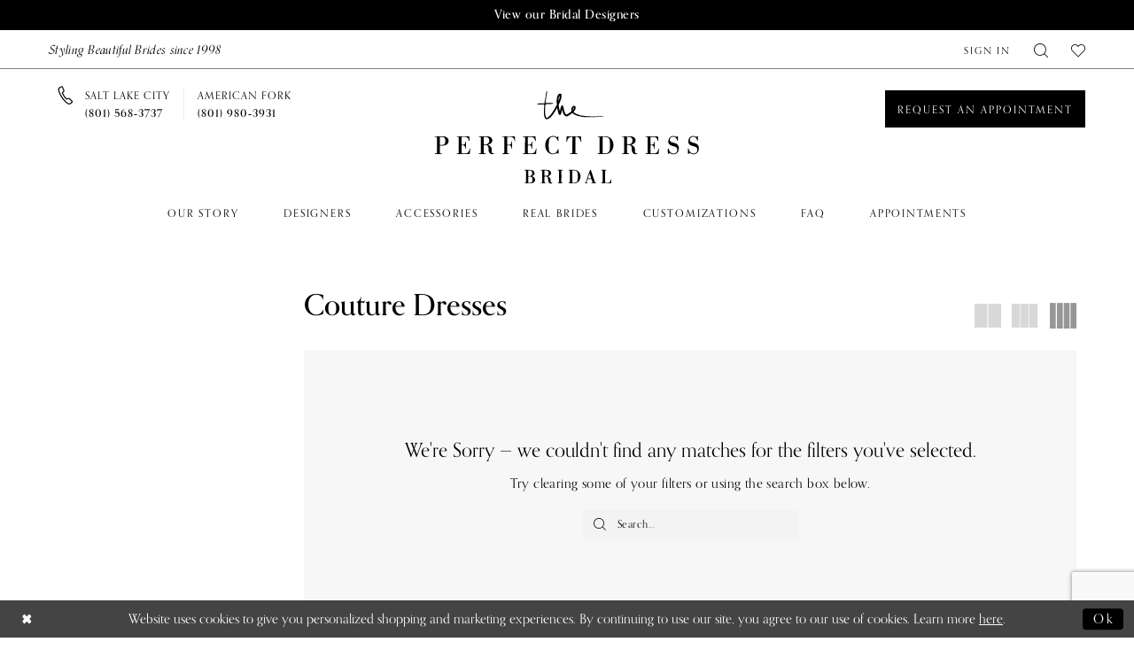

--- FILE ---
content_type: text/html; charset=utf-8
request_url: https://www.google.com/recaptcha/api2/anchor?ar=1&k=6Lcj_zIaAAAAAEPaGR6WdvVAhU7h1T3sbNdPWs4X&co=aHR0cHM6Ly93d3cudGhlcGVyZmVjdGRyZXNzLmNvbTo0NDM.&hl=en&v=PoyoqOPhxBO7pBk68S4YbpHZ&size=invisible&anchor-ms=20000&execute-ms=30000&cb=u08yqhff8iw5
body_size: 48897
content:
<!DOCTYPE HTML><html dir="ltr" lang="en"><head><meta http-equiv="Content-Type" content="text/html; charset=UTF-8">
<meta http-equiv="X-UA-Compatible" content="IE=edge">
<title>reCAPTCHA</title>
<style type="text/css">
/* cyrillic-ext */
@font-face {
  font-family: 'Roboto';
  font-style: normal;
  font-weight: 400;
  font-stretch: 100%;
  src: url(//fonts.gstatic.com/s/roboto/v48/KFO7CnqEu92Fr1ME7kSn66aGLdTylUAMa3GUBHMdazTgWw.woff2) format('woff2');
  unicode-range: U+0460-052F, U+1C80-1C8A, U+20B4, U+2DE0-2DFF, U+A640-A69F, U+FE2E-FE2F;
}
/* cyrillic */
@font-face {
  font-family: 'Roboto';
  font-style: normal;
  font-weight: 400;
  font-stretch: 100%;
  src: url(//fonts.gstatic.com/s/roboto/v48/KFO7CnqEu92Fr1ME7kSn66aGLdTylUAMa3iUBHMdazTgWw.woff2) format('woff2');
  unicode-range: U+0301, U+0400-045F, U+0490-0491, U+04B0-04B1, U+2116;
}
/* greek-ext */
@font-face {
  font-family: 'Roboto';
  font-style: normal;
  font-weight: 400;
  font-stretch: 100%;
  src: url(//fonts.gstatic.com/s/roboto/v48/KFO7CnqEu92Fr1ME7kSn66aGLdTylUAMa3CUBHMdazTgWw.woff2) format('woff2');
  unicode-range: U+1F00-1FFF;
}
/* greek */
@font-face {
  font-family: 'Roboto';
  font-style: normal;
  font-weight: 400;
  font-stretch: 100%;
  src: url(//fonts.gstatic.com/s/roboto/v48/KFO7CnqEu92Fr1ME7kSn66aGLdTylUAMa3-UBHMdazTgWw.woff2) format('woff2');
  unicode-range: U+0370-0377, U+037A-037F, U+0384-038A, U+038C, U+038E-03A1, U+03A3-03FF;
}
/* math */
@font-face {
  font-family: 'Roboto';
  font-style: normal;
  font-weight: 400;
  font-stretch: 100%;
  src: url(//fonts.gstatic.com/s/roboto/v48/KFO7CnqEu92Fr1ME7kSn66aGLdTylUAMawCUBHMdazTgWw.woff2) format('woff2');
  unicode-range: U+0302-0303, U+0305, U+0307-0308, U+0310, U+0312, U+0315, U+031A, U+0326-0327, U+032C, U+032F-0330, U+0332-0333, U+0338, U+033A, U+0346, U+034D, U+0391-03A1, U+03A3-03A9, U+03B1-03C9, U+03D1, U+03D5-03D6, U+03F0-03F1, U+03F4-03F5, U+2016-2017, U+2034-2038, U+203C, U+2040, U+2043, U+2047, U+2050, U+2057, U+205F, U+2070-2071, U+2074-208E, U+2090-209C, U+20D0-20DC, U+20E1, U+20E5-20EF, U+2100-2112, U+2114-2115, U+2117-2121, U+2123-214F, U+2190, U+2192, U+2194-21AE, U+21B0-21E5, U+21F1-21F2, U+21F4-2211, U+2213-2214, U+2216-22FF, U+2308-230B, U+2310, U+2319, U+231C-2321, U+2336-237A, U+237C, U+2395, U+239B-23B7, U+23D0, U+23DC-23E1, U+2474-2475, U+25AF, U+25B3, U+25B7, U+25BD, U+25C1, U+25CA, U+25CC, U+25FB, U+266D-266F, U+27C0-27FF, U+2900-2AFF, U+2B0E-2B11, U+2B30-2B4C, U+2BFE, U+3030, U+FF5B, U+FF5D, U+1D400-1D7FF, U+1EE00-1EEFF;
}
/* symbols */
@font-face {
  font-family: 'Roboto';
  font-style: normal;
  font-weight: 400;
  font-stretch: 100%;
  src: url(//fonts.gstatic.com/s/roboto/v48/KFO7CnqEu92Fr1ME7kSn66aGLdTylUAMaxKUBHMdazTgWw.woff2) format('woff2');
  unicode-range: U+0001-000C, U+000E-001F, U+007F-009F, U+20DD-20E0, U+20E2-20E4, U+2150-218F, U+2190, U+2192, U+2194-2199, U+21AF, U+21E6-21F0, U+21F3, U+2218-2219, U+2299, U+22C4-22C6, U+2300-243F, U+2440-244A, U+2460-24FF, U+25A0-27BF, U+2800-28FF, U+2921-2922, U+2981, U+29BF, U+29EB, U+2B00-2BFF, U+4DC0-4DFF, U+FFF9-FFFB, U+10140-1018E, U+10190-1019C, U+101A0, U+101D0-101FD, U+102E0-102FB, U+10E60-10E7E, U+1D2C0-1D2D3, U+1D2E0-1D37F, U+1F000-1F0FF, U+1F100-1F1AD, U+1F1E6-1F1FF, U+1F30D-1F30F, U+1F315, U+1F31C, U+1F31E, U+1F320-1F32C, U+1F336, U+1F378, U+1F37D, U+1F382, U+1F393-1F39F, U+1F3A7-1F3A8, U+1F3AC-1F3AF, U+1F3C2, U+1F3C4-1F3C6, U+1F3CA-1F3CE, U+1F3D4-1F3E0, U+1F3ED, U+1F3F1-1F3F3, U+1F3F5-1F3F7, U+1F408, U+1F415, U+1F41F, U+1F426, U+1F43F, U+1F441-1F442, U+1F444, U+1F446-1F449, U+1F44C-1F44E, U+1F453, U+1F46A, U+1F47D, U+1F4A3, U+1F4B0, U+1F4B3, U+1F4B9, U+1F4BB, U+1F4BF, U+1F4C8-1F4CB, U+1F4D6, U+1F4DA, U+1F4DF, U+1F4E3-1F4E6, U+1F4EA-1F4ED, U+1F4F7, U+1F4F9-1F4FB, U+1F4FD-1F4FE, U+1F503, U+1F507-1F50B, U+1F50D, U+1F512-1F513, U+1F53E-1F54A, U+1F54F-1F5FA, U+1F610, U+1F650-1F67F, U+1F687, U+1F68D, U+1F691, U+1F694, U+1F698, U+1F6AD, U+1F6B2, U+1F6B9-1F6BA, U+1F6BC, U+1F6C6-1F6CF, U+1F6D3-1F6D7, U+1F6E0-1F6EA, U+1F6F0-1F6F3, U+1F6F7-1F6FC, U+1F700-1F7FF, U+1F800-1F80B, U+1F810-1F847, U+1F850-1F859, U+1F860-1F887, U+1F890-1F8AD, U+1F8B0-1F8BB, U+1F8C0-1F8C1, U+1F900-1F90B, U+1F93B, U+1F946, U+1F984, U+1F996, U+1F9E9, U+1FA00-1FA6F, U+1FA70-1FA7C, U+1FA80-1FA89, U+1FA8F-1FAC6, U+1FACE-1FADC, U+1FADF-1FAE9, U+1FAF0-1FAF8, U+1FB00-1FBFF;
}
/* vietnamese */
@font-face {
  font-family: 'Roboto';
  font-style: normal;
  font-weight: 400;
  font-stretch: 100%;
  src: url(//fonts.gstatic.com/s/roboto/v48/KFO7CnqEu92Fr1ME7kSn66aGLdTylUAMa3OUBHMdazTgWw.woff2) format('woff2');
  unicode-range: U+0102-0103, U+0110-0111, U+0128-0129, U+0168-0169, U+01A0-01A1, U+01AF-01B0, U+0300-0301, U+0303-0304, U+0308-0309, U+0323, U+0329, U+1EA0-1EF9, U+20AB;
}
/* latin-ext */
@font-face {
  font-family: 'Roboto';
  font-style: normal;
  font-weight: 400;
  font-stretch: 100%;
  src: url(//fonts.gstatic.com/s/roboto/v48/KFO7CnqEu92Fr1ME7kSn66aGLdTylUAMa3KUBHMdazTgWw.woff2) format('woff2');
  unicode-range: U+0100-02BA, U+02BD-02C5, U+02C7-02CC, U+02CE-02D7, U+02DD-02FF, U+0304, U+0308, U+0329, U+1D00-1DBF, U+1E00-1E9F, U+1EF2-1EFF, U+2020, U+20A0-20AB, U+20AD-20C0, U+2113, U+2C60-2C7F, U+A720-A7FF;
}
/* latin */
@font-face {
  font-family: 'Roboto';
  font-style: normal;
  font-weight: 400;
  font-stretch: 100%;
  src: url(//fonts.gstatic.com/s/roboto/v48/KFO7CnqEu92Fr1ME7kSn66aGLdTylUAMa3yUBHMdazQ.woff2) format('woff2');
  unicode-range: U+0000-00FF, U+0131, U+0152-0153, U+02BB-02BC, U+02C6, U+02DA, U+02DC, U+0304, U+0308, U+0329, U+2000-206F, U+20AC, U+2122, U+2191, U+2193, U+2212, U+2215, U+FEFF, U+FFFD;
}
/* cyrillic-ext */
@font-face {
  font-family: 'Roboto';
  font-style: normal;
  font-weight: 500;
  font-stretch: 100%;
  src: url(//fonts.gstatic.com/s/roboto/v48/KFO7CnqEu92Fr1ME7kSn66aGLdTylUAMa3GUBHMdazTgWw.woff2) format('woff2');
  unicode-range: U+0460-052F, U+1C80-1C8A, U+20B4, U+2DE0-2DFF, U+A640-A69F, U+FE2E-FE2F;
}
/* cyrillic */
@font-face {
  font-family: 'Roboto';
  font-style: normal;
  font-weight: 500;
  font-stretch: 100%;
  src: url(//fonts.gstatic.com/s/roboto/v48/KFO7CnqEu92Fr1ME7kSn66aGLdTylUAMa3iUBHMdazTgWw.woff2) format('woff2');
  unicode-range: U+0301, U+0400-045F, U+0490-0491, U+04B0-04B1, U+2116;
}
/* greek-ext */
@font-face {
  font-family: 'Roboto';
  font-style: normal;
  font-weight: 500;
  font-stretch: 100%;
  src: url(//fonts.gstatic.com/s/roboto/v48/KFO7CnqEu92Fr1ME7kSn66aGLdTylUAMa3CUBHMdazTgWw.woff2) format('woff2');
  unicode-range: U+1F00-1FFF;
}
/* greek */
@font-face {
  font-family: 'Roboto';
  font-style: normal;
  font-weight: 500;
  font-stretch: 100%;
  src: url(//fonts.gstatic.com/s/roboto/v48/KFO7CnqEu92Fr1ME7kSn66aGLdTylUAMa3-UBHMdazTgWw.woff2) format('woff2');
  unicode-range: U+0370-0377, U+037A-037F, U+0384-038A, U+038C, U+038E-03A1, U+03A3-03FF;
}
/* math */
@font-face {
  font-family: 'Roboto';
  font-style: normal;
  font-weight: 500;
  font-stretch: 100%;
  src: url(//fonts.gstatic.com/s/roboto/v48/KFO7CnqEu92Fr1ME7kSn66aGLdTylUAMawCUBHMdazTgWw.woff2) format('woff2');
  unicode-range: U+0302-0303, U+0305, U+0307-0308, U+0310, U+0312, U+0315, U+031A, U+0326-0327, U+032C, U+032F-0330, U+0332-0333, U+0338, U+033A, U+0346, U+034D, U+0391-03A1, U+03A3-03A9, U+03B1-03C9, U+03D1, U+03D5-03D6, U+03F0-03F1, U+03F4-03F5, U+2016-2017, U+2034-2038, U+203C, U+2040, U+2043, U+2047, U+2050, U+2057, U+205F, U+2070-2071, U+2074-208E, U+2090-209C, U+20D0-20DC, U+20E1, U+20E5-20EF, U+2100-2112, U+2114-2115, U+2117-2121, U+2123-214F, U+2190, U+2192, U+2194-21AE, U+21B0-21E5, U+21F1-21F2, U+21F4-2211, U+2213-2214, U+2216-22FF, U+2308-230B, U+2310, U+2319, U+231C-2321, U+2336-237A, U+237C, U+2395, U+239B-23B7, U+23D0, U+23DC-23E1, U+2474-2475, U+25AF, U+25B3, U+25B7, U+25BD, U+25C1, U+25CA, U+25CC, U+25FB, U+266D-266F, U+27C0-27FF, U+2900-2AFF, U+2B0E-2B11, U+2B30-2B4C, U+2BFE, U+3030, U+FF5B, U+FF5D, U+1D400-1D7FF, U+1EE00-1EEFF;
}
/* symbols */
@font-face {
  font-family: 'Roboto';
  font-style: normal;
  font-weight: 500;
  font-stretch: 100%;
  src: url(//fonts.gstatic.com/s/roboto/v48/KFO7CnqEu92Fr1ME7kSn66aGLdTylUAMaxKUBHMdazTgWw.woff2) format('woff2');
  unicode-range: U+0001-000C, U+000E-001F, U+007F-009F, U+20DD-20E0, U+20E2-20E4, U+2150-218F, U+2190, U+2192, U+2194-2199, U+21AF, U+21E6-21F0, U+21F3, U+2218-2219, U+2299, U+22C4-22C6, U+2300-243F, U+2440-244A, U+2460-24FF, U+25A0-27BF, U+2800-28FF, U+2921-2922, U+2981, U+29BF, U+29EB, U+2B00-2BFF, U+4DC0-4DFF, U+FFF9-FFFB, U+10140-1018E, U+10190-1019C, U+101A0, U+101D0-101FD, U+102E0-102FB, U+10E60-10E7E, U+1D2C0-1D2D3, U+1D2E0-1D37F, U+1F000-1F0FF, U+1F100-1F1AD, U+1F1E6-1F1FF, U+1F30D-1F30F, U+1F315, U+1F31C, U+1F31E, U+1F320-1F32C, U+1F336, U+1F378, U+1F37D, U+1F382, U+1F393-1F39F, U+1F3A7-1F3A8, U+1F3AC-1F3AF, U+1F3C2, U+1F3C4-1F3C6, U+1F3CA-1F3CE, U+1F3D4-1F3E0, U+1F3ED, U+1F3F1-1F3F3, U+1F3F5-1F3F7, U+1F408, U+1F415, U+1F41F, U+1F426, U+1F43F, U+1F441-1F442, U+1F444, U+1F446-1F449, U+1F44C-1F44E, U+1F453, U+1F46A, U+1F47D, U+1F4A3, U+1F4B0, U+1F4B3, U+1F4B9, U+1F4BB, U+1F4BF, U+1F4C8-1F4CB, U+1F4D6, U+1F4DA, U+1F4DF, U+1F4E3-1F4E6, U+1F4EA-1F4ED, U+1F4F7, U+1F4F9-1F4FB, U+1F4FD-1F4FE, U+1F503, U+1F507-1F50B, U+1F50D, U+1F512-1F513, U+1F53E-1F54A, U+1F54F-1F5FA, U+1F610, U+1F650-1F67F, U+1F687, U+1F68D, U+1F691, U+1F694, U+1F698, U+1F6AD, U+1F6B2, U+1F6B9-1F6BA, U+1F6BC, U+1F6C6-1F6CF, U+1F6D3-1F6D7, U+1F6E0-1F6EA, U+1F6F0-1F6F3, U+1F6F7-1F6FC, U+1F700-1F7FF, U+1F800-1F80B, U+1F810-1F847, U+1F850-1F859, U+1F860-1F887, U+1F890-1F8AD, U+1F8B0-1F8BB, U+1F8C0-1F8C1, U+1F900-1F90B, U+1F93B, U+1F946, U+1F984, U+1F996, U+1F9E9, U+1FA00-1FA6F, U+1FA70-1FA7C, U+1FA80-1FA89, U+1FA8F-1FAC6, U+1FACE-1FADC, U+1FADF-1FAE9, U+1FAF0-1FAF8, U+1FB00-1FBFF;
}
/* vietnamese */
@font-face {
  font-family: 'Roboto';
  font-style: normal;
  font-weight: 500;
  font-stretch: 100%;
  src: url(//fonts.gstatic.com/s/roboto/v48/KFO7CnqEu92Fr1ME7kSn66aGLdTylUAMa3OUBHMdazTgWw.woff2) format('woff2');
  unicode-range: U+0102-0103, U+0110-0111, U+0128-0129, U+0168-0169, U+01A0-01A1, U+01AF-01B0, U+0300-0301, U+0303-0304, U+0308-0309, U+0323, U+0329, U+1EA0-1EF9, U+20AB;
}
/* latin-ext */
@font-face {
  font-family: 'Roboto';
  font-style: normal;
  font-weight: 500;
  font-stretch: 100%;
  src: url(//fonts.gstatic.com/s/roboto/v48/KFO7CnqEu92Fr1ME7kSn66aGLdTylUAMa3KUBHMdazTgWw.woff2) format('woff2');
  unicode-range: U+0100-02BA, U+02BD-02C5, U+02C7-02CC, U+02CE-02D7, U+02DD-02FF, U+0304, U+0308, U+0329, U+1D00-1DBF, U+1E00-1E9F, U+1EF2-1EFF, U+2020, U+20A0-20AB, U+20AD-20C0, U+2113, U+2C60-2C7F, U+A720-A7FF;
}
/* latin */
@font-face {
  font-family: 'Roboto';
  font-style: normal;
  font-weight: 500;
  font-stretch: 100%;
  src: url(//fonts.gstatic.com/s/roboto/v48/KFO7CnqEu92Fr1ME7kSn66aGLdTylUAMa3yUBHMdazQ.woff2) format('woff2');
  unicode-range: U+0000-00FF, U+0131, U+0152-0153, U+02BB-02BC, U+02C6, U+02DA, U+02DC, U+0304, U+0308, U+0329, U+2000-206F, U+20AC, U+2122, U+2191, U+2193, U+2212, U+2215, U+FEFF, U+FFFD;
}
/* cyrillic-ext */
@font-face {
  font-family: 'Roboto';
  font-style: normal;
  font-weight: 900;
  font-stretch: 100%;
  src: url(//fonts.gstatic.com/s/roboto/v48/KFO7CnqEu92Fr1ME7kSn66aGLdTylUAMa3GUBHMdazTgWw.woff2) format('woff2');
  unicode-range: U+0460-052F, U+1C80-1C8A, U+20B4, U+2DE0-2DFF, U+A640-A69F, U+FE2E-FE2F;
}
/* cyrillic */
@font-face {
  font-family: 'Roboto';
  font-style: normal;
  font-weight: 900;
  font-stretch: 100%;
  src: url(//fonts.gstatic.com/s/roboto/v48/KFO7CnqEu92Fr1ME7kSn66aGLdTylUAMa3iUBHMdazTgWw.woff2) format('woff2');
  unicode-range: U+0301, U+0400-045F, U+0490-0491, U+04B0-04B1, U+2116;
}
/* greek-ext */
@font-face {
  font-family: 'Roboto';
  font-style: normal;
  font-weight: 900;
  font-stretch: 100%;
  src: url(//fonts.gstatic.com/s/roboto/v48/KFO7CnqEu92Fr1ME7kSn66aGLdTylUAMa3CUBHMdazTgWw.woff2) format('woff2');
  unicode-range: U+1F00-1FFF;
}
/* greek */
@font-face {
  font-family: 'Roboto';
  font-style: normal;
  font-weight: 900;
  font-stretch: 100%;
  src: url(//fonts.gstatic.com/s/roboto/v48/KFO7CnqEu92Fr1ME7kSn66aGLdTylUAMa3-UBHMdazTgWw.woff2) format('woff2');
  unicode-range: U+0370-0377, U+037A-037F, U+0384-038A, U+038C, U+038E-03A1, U+03A3-03FF;
}
/* math */
@font-face {
  font-family: 'Roboto';
  font-style: normal;
  font-weight: 900;
  font-stretch: 100%;
  src: url(//fonts.gstatic.com/s/roboto/v48/KFO7CnqEu92Fr1ME7kSn66aGLdTylUAMawCUBHMdazTgWw.woff2) format('woff2');
  unicode-range: U+0302-0303, U+0305, U+0307-0308, U+0310, U+0312, U+0315, U+031A, U+0326-0327, U+032C, U+032F-0330, U+0332-0333, U+0338, U+033A, U+0346, U+034D, U+0391-03A1, U+03A3-03A9, U+03B1-03C9, U+03D1, U+03D5-03D6, U+03F0-03F1, U+03F4-03F5, U+2016-2017, U+2034-2038, U+203C, U+2040, U+2043, U+2047, U+2050, U+2057, U+205F, U+2070-2071, U+2074-208E, U+2090-209C, U+20D0-20DC, U+20E1, U+20E5-20EF, U+2100-2112, U+2114-2115, U+2117-2121, U+2123-214F, U+2190, U+2192, U+2194-21AE, U+21B0-21E5, U+21F1-21F2, U+21F4-2211, U+2213-2214, U+2216-22FF, U+2308-230B, U+2310, U+2319, U+231C-2321, U+2336-237A, U+237C, U+2395, U+239B-23B7, U+23D0, U+23DC-23E1, U+2474-2475, U+25AF, U+25B3, U+25B7, U+25BD, U+25C1, U+25CA, U+25CC, U+25FB, U+266D-266F, U+27C0-27FF, U+2900-2AFF, U+2B0E-2B11, U+2B30-2B4C, U+2BFE, U+3030, U+FF5B, U+FF5D, U+1D400-1D7FF, U+1EE00-1EEFF;
}
/* symbols */
@font-face {
  font-family: 'Roboto';
  font-style: normal;
  font-weight: 900;
  font-stretch: 100%;
  src: url(//fonts.gstatic.com/s/roboto/v48/KFO7CnqEu92Fr1ME7kSn66aGLdTylUAMaxKUBHMdazTgWw.woff2) format('woff2');
  unicode-range: U+0001-000C, U+000E-001F, U+007F-009F, U+20DD-20E0, U+20E2-20E4, U+2150-218F, U+2190, U+2192, U+2194-2199, U+21AF, U+21E6-21F0, U+21F3, U+2218-2219, U+2299, U+22C4-22C6, U+2300-243F, U+2440-244A, U+2460-24FF, U+25A0-27BF, U+2800-28FF, U+2921-2922, U+2981, U+29BF, U+29EB, U+2B00-2BFF, U+4DC0-4DFF, U+FFF9-FFFB, U+10140-1018E, U+10190-1019C, U+101A0, U+101D0-101FD, U+102E0-102FB, U+10E60-10E7E, U+1D2C0-1D2D3, U+1D2E0-1D37F, U+1F000-1F0FF, U+1F100-1F1AD, U+1F1E6-1F1FF, U+1F30D-1F30F, U+1F315, U+1F31C, U+1F31E, U+1F320-1F32C, U+1F336, U+1F378, U+1F37D, U+1F382, U+1F393-1F39F, U+1F3A7-1F3A8, U+1F3AC-1F3AF, U+1F3C2, U+1F3C4-1F3C6, U+1F3CA-1F3CE, U+1F3D4-1F3E0, U+1F3ED, U+1F3F1-1F3F3, U+1F3F5-1F3F7, U+1F408, U+1F415, U+1F41F, U+1F426, U+1F43F, U+1F441-1F442, U+1F444, U+1F446-1F449, U+1F44C-1F44E, U+1F453, U+1F46A, U+1F47D, U+1F4A3, U+1F4B0, U+1F4B3, U+1F4B9, U+1F4BB, U+1F4BF, U+1F4C8-1F4CB, U+1F4D6, U+1F4DA, U+1F4DF, U+1F4E3-1F4E6, U+1F4EA-1F4ED, U+1F4F7, U+1F4F9-1F4FB, U+1F4FD-1F4FE, U+1F503, U+1F507-1F50B, U+1F50D, U+1F512-1F513, U+1F53E-1F54A, U+1F54F-1F5FA, U+1F610, U+1F650-1F67F, U+1F687, U+1F68D, U+1F691, U+1F694, U+1F698, U+1F6AD, U+1F6B2, U+1F6B9-1F6BA, U+1F6BC, U+1F6C6-1F6CF, U+1F6D3-1F6D7, U+1F6E0-1F6EA, U+1F6F0-1F6F3, U+1F6F7-1F6FC, U+1F700-1F7FF, U+1F800-1F80B, U+1F810-1F847, U+1F850-1F859, U+1F860-1F887, U+1F890-1F8AD, U+1F8B0-1F8BB, U+1F8C0-1F8C1, U+1F900-1F90B, U+1F93B, U+1F946, U+1F984, U+1F996, U+1F9E9, U+1FA00-1FA6F, U+1FA70-1FA7C, U+1FA80-1FA89, U+1FA8F-1FAC6, U+1FACE-1FADC, U+1FADF-1FAE9, U+1FAF0-1FAF8, U+1FB00-1FBFF;
}
/* vietnamese */
@font-face {
  font-family: 'Roboto';
  font-style: normal;
  font-weight: 900;
  font-stretch: 100%;
  src: url(//fonts.gstatic.com/s/roboto/v48/KFO7CnqEu92Fr1ME7kSn66aGLdTylUAMa3OUBHMdazTgWw.woff2) format('woff2');
  unicode-range: U+0102-0103, U+0110-0111, U+0128-0129, U+0168-0169, U+01A0-01A1, U+01AF-01B0, U+0300-0301, U+0303-0304, U+0308-0309, U+0323, U+0329, U+1EA0-1EF9, U+20AB;
}
/* latin-ext */
@font-face {
  font-family: 'Roboto';
  font-style: normal;
  font-weight: 900;
  font-stretch: 100%;
  src: url(//fonts.gstatic.com/s/roboto/v48/KFO7CnqEu92Fr1ME7kSn66aGLdTylUAMa3KUBHMdazTgWw.woff2) format('woff2');
  unicode-range: U+0100-02BA, U+02BD-02C5, U+02C7-02CC, U+02CE-02D7, U+02DD-02FF, U+0304, U+0308, U+0329, U+1D00-1DBF, U+1E00-1E9F, U+1EF2-1EFF, U+2020, U+20A0-20AB, U+20AD-20C0, U+2113, U+2C60-2C7F, U+A720-A7FF;
}
/* latin */
@font-face {
  font-family: 'Roboto';
  font-style: normal;
  font-weight: 900;
  font-stretch: 100%;
  src: url(//fonts.gstatic.com/s/roboto/v48/KFO7CnqEu92Fr1ME7kSn66aGLdTylUAMa3yUBHMdazQ.woff2) format('woff2');
  unicode-range: U+0000-00FF, U+0131, U+0152-0153, U+02BB-02BC, U+02C6, U+02DA, U+02DC, U+0304, U+0308, U+0329, U+2000-206F, U+20AC, U+2122, U+2191, U+2193, U+2212, U+2215, U+FEFF, U+FFFD;
}

</style>
<link rel="stylesheet" type="text/css" href="https://www.gstatic.com/recaptcha/releases/PoyoqOPhxBO7pBk68S4YbpHZ/styles__ltr.css">
<script nonce="o_gXgc56vfGsrWpme8k3sA" type="text/javascript">window['__recaptcha_api'] = 'https://www.google.com/recaptcha/api2/';</script>
<script type="text/javascript" src="https://www.gstatic.com/recaptcha/releases/PoyoqOPhxBO7pBk68S4YbpHZ/recaptcha__en.js" nonce="o_gXgc56vfGsrWpme8k3sA">
      
    </script></head>
<body><div id="rc-anchor-alert" class="rc-anchor-alert"></div>
<input type="hidden" id="recaptcha-token" value="[base64]">
<script type="text/javascript" nonce="o_gXgc56vfGsrWpme8k3sA">
      recaptcha.anchor.Main.init("[\x22ainput\x22,[\x22bgdata\x22,\x22\x22,\[base64]/[base64]/[base64]/[base64]/cjw8ejpyPj4+eil9Y2F0Y2gobCl7dGhyb3cgbDt9fSxIPWZ1bmN0aW9uKHcsdCx6KXtpZih3PT0xOTR8fHc9PTIwOCl0LnZbd10/dC52W3ddLmNvbmNhdCh6KTp0LnZbd109b2Yoeix0KTtlbHNle2lmKHQuYkImJnchPTMxNylyZXR1cm47dz09NjZ8fHc9PTEyMnx8dz09NDcwfHx3PT00NHx8dz09NDE2fHx3PT0zOTd8fHc9PTQyMXx8dz09Njh8fHc9PTcwfHx3PT0xODQ/[base64]/[base64]/[base64]/bmV3IGRbVl0oSlswXSk6cD09Mj9uZXcgZFtWXShKWzBdLEpbMV0pOnA9PTM/bmV3IGRbVl0oSlswXSxKWzFdLEpbMl0pOnA9PTQ/[base64]/[base64]/[base64]/[base64]\x22,\[base64]\\u003d\x22,\[base64]/Dv8O+acKDHMOew4NrwrvCkMOSUgY4YcOhaQENw4Bgw5RbYhIdacODZwNge8KdJy7DnUrCk8Knw5Jpw63CkMK4w7fCisKyclozwqZjecK3Dh3DosKbwrZ6RxtowrTCqCPDoBcwMcOOwpZ7wr1HSMKbXMOwwqHDiVc5VB1OXUrDo0DCqEjCn8OdwovDuMKUBcK/[base64]/ChcKawofCs8KUPMKawrDDp8Kvw6dLw5BHZjMeUmc5WMOUVBjDj8K/[base64]/CpU7Ck8OxwqZvS8OqwobCnsKuQ8KHwqdZw6bCj27DpsOoRMKcwoskwr9uS0kfwpzCl8OWaXRfwrZtw7HCuXR6w6Q6GA8ww64uw73DpcOCN3EJWwDDhMOXwqNhYcKWwpTDs8ONMMKjdMOpCsKoMg3Cl8KrwprDusOXNxo3R0/CnFB2wpPCtjzCicOnPsO/[base64]/wrQaw6Bvw6TDj8OXw5dACcOJw4DCtsKIw7J8wqbCm8Ojw6DDn3XClyIeIyzDs3B+cwhwCsOsWcOmw5IzwpNmw6jCjB9Aw7dNwo/[base64]/CqMOiOGnDhMK3UcOxf8OxwovDjgnCnCdmdlDCqmcWwrfClzB9UcKYDsKqRFLDjwXCq2YVVsOfMcOjwrXCuGcpwp7Cn8Klw6ZXCC/DiXxAHzjDsD40wojDpGTCmTnCqSULw5t2wqbChjhbMXILUcKKPmlpS8KmwoUBwpshw5UvwrIpcxjDoBl1KcOsbcKOw4XCnsO7w5/Cl2cwSMK0w5gWS8KVJns9HHQHwp84wrpNwqvDmMKBJ8Ocw5XDu8OfRwExPVbDgMOTwo8rw71cwpXDi2fCrsKkwqNBwpbCsQ/CiMOEOTwSCGzDrcOTfhMXw4/DhgTCtsOSw55BF2QMwoUVCcKOaMOcw6MswocSJMKLw7rClsOzM8KxwpVpHwnDlXtvCMKzQTPCgG8NwpDCgEoZw5t2G8KvSG3CiwbDlsOpTHjCpFAOw7p4fMKQMsKedH8NSn/CmWHCssKGZ0LCqHvDh11dBsKKw5www5zCucKoYhR1Dz0ZMcOww7DDncOtwqLDhn9Ow591QV3CmsOoD1bDusODwo4/FcOSwq/[base64]/e8Okw7IhGyXCocOMQywyw7XDqjPDvxlYwos1WGAeF2PCgz7CoMK+LFbDi8KTwrNTasOCwpzChsOcw4DCk8Oiw6nCmzfDhAPDscOmL1fCo8KYDxvDvMKGw73CoUXDt8KnJg/[base64]/CqcKII8OWWMKKw5DDgMOMw4TChyLChXg+w7bCmS3DkVoaw6nDozVCwr7CmExqwqDDtmvDvnfDp8KqKMOMNcKWbcKRw4E5wonDh1bClsOjw7wZwp0pPQ04wqxfFiptw48Qwqtiw78Yw7fCm8K1T8ObwofDmcKICcK8JEVXPsKALAjDkU/Ds2nCn8KUX8ObF8K6w4oIw4zChhPCu8OowqLCgMOSaE4zwoE7wq/CrcOnw78YQm43A8OSQBbCn8KnRQ3DnMO6aMOhBwzCgSkjH8K3w7jCnHPDjcOqDToEwq9cwqEmwpRJImAXwqpQw4XDvG9BJMO5ZsKXwqB4c0EJDknCgUAWwp7Duj7DvcKObWTDr8OkNcOEw7zCmsO4R8O0PMOMP1HCosOyKDBrw7wbcMKwO8O/worDkAE/FnzCliI5w4gvwqNYfVYFXcKzJMOZwr42wr81w48HLsK6wog+w45kU8KVCMKEwrkow5zCvMOLOQQUJhvChsKVworDqcOowozDusKuwrl9C3/[base64]/w4TCk8KHw4trWyIGAgcLRxnCpMOUaURYw7TCswHDg0s0wpcMwpU7wpDDmMOWwrwtw6nCs8KgwrfDhjbDuTrDjBh5wqhuEUbClMOsw7DCgMKxw4bCrcO/UsK/U8Ojw47Co2jCk8KMwoFkw7rCgXV1w5PDpsKaN2YOwr/CjjLCqDHDhsOkw7zDvD89w7xJwqTCj8KKFsOLNsOZZFJuCQglesK/[base64]/DmcKnwqNuamHDmcOzQ0rDo8OfbWTChMOHwp4kacODY8KkwpUlYVPDmMKrwqnDkirCkMOYw7LCoWvCsMK2wrg2dXtWGEwGwoPDrsKtT2nDvhMzbsOww61Gw4AIwr15AGvCv8O9K1zDtsKhY8OqwrjDnRU7wr7DuHFkwqRFwo3DgC/DrsOqwo9GOcK5wobDlcO9w43CrcKhwqh0ETnCpw54e8KtwrbClMKAw4/CkcKGwrLCr8KfLcOIZBrCvMOmwow+FFZeDcOjG13CvMKwwoLDmMO0XMKbwpPDl23CisKuwq/DnUVew4HCg8KDGsOaLsOGdlFcO8KNZR5bCCbDojdrw6VLOjZ+DsOmw47DgXfDvF3Dt8OtIMOmP8O1wqXClMOrwrfCggshw65yw5EBTl88wonDoMKTG0IqWMO1woxXd8KFwqbCgwPDksKgO8KdVsKPCsOJcsKaw4FCwrd3w4kNw4IKwq0ZWRPDhS/Cq09Ew7IBw7sEPg/CnMKww5jCjsONEkLDiy7Do8KewrzCmAZKw77Dh8KVOcKxYMOCwq7DiWdVwoXCiDXDt8KIwrDCiMK+TsKeLwENw7DCunVawqgEwrJGGUdqX3/DhsOEwqpvdSYKw7LCphXDnCXDjhAdK0hEKC8Mwo1Jw4LCtMOIwqPCksK7f8Kmw6Ewwo86wpcpwoPDjMO/[base64]/DqcKMwr7CpmzCsVwCw5TDjMKowqQ6w4guwrLChsKBwpnDqlXDvMKrwoDDjVhowrVrw5kSw5/DksKjaMKCw40EfMOcXcKeVwrDhsK4wroJwr3CpSPCnTgecArCnDlPwpjDgjlgag/CtS3CvMKJZMKLwotQSBjDncO4bzB6w6XCh8Oaw4vCocKffcO3w4BJNljCrMOlb2Rhw43CokPCrMOmw73CvmnDmW7DhMK2RU11BsKmw6wELVXDo8K/wrsQG3vCqMKpaMKACA8yDMKUSzw8H8Kea8KDGUs9acOAw4zDv8OCMcO5eFMew7jDjmcQw4rCgXHDrsKaw7lrP03DucOwHcKJKcKXbMKZDjpsw64Qw5LDsQLDjcOfVFzDtsKzwqjDssKzMMOkKmAwCMK2w6HDtiAXU0orwqnDnsOmN8OoL0RnIcO/woHDu8KCwohTw7fDrsKSKQ7Dv0d4XRAjYcKSwrZ9wp/DgADDqsKXKcKBf8OtXVV/[base64]/w6jCpR5hwoAiw6scwpQ/bAfCmTxKw5c2bcOedMOvccKMw4BIOMKuecKhw6TCo8OGT8KDw4TCuz4zbzvCjkTDgQTCoMK1wpxYwp8iwoUHPcKSwqtqw7IWFWrCqcKnwr7CncOMwrLDucOqwq3DjzrCj8KHw4sDw7IVw7DDjEfCgDfCjSAVasO+w5F6w6/[base64]/w6x5DsKRVH7CoEscSsOhw57DtFFnHB4Jw4/ClBklw5cowpzDhErDmVt9IMKlVV7CicKOwrcqez7DtibCpAF6wrnDocK6LcOIw4xfw6nCmMK0MyQyP8Ojw47CsMK7RcOSbnzDtWshScKiw6zClRprwqE0w70iU1DDq8O2SQnDhHBYdMKXw6wxaWzCn0/DmcKlw7/DthfCvMKOwptIwoTDrBd0QlA0IlhMw4Ukw4/CrgbCkEDDmX9nw5dMN24sFT/DmcOSHMO8w7kUITZTezfDpcKiZWs+WFMKSMOQSsKiGy4+dynCqsKBecK+NmdZWA4SfD0AwpXDvzVxK8KTw7fCqyXCrhtdw50lwrUNO00kwrvCsUTCg0PDvcKaw5JEw6ogfcOZw7wlwpTCl8KWF1/DtcOaSsKdF8K+w4PDpsOxw4bCmjnDqhYYDxzClD5bATfCtcORwokXwpHCjsKXwqjDrTALwo0WB37DoAAjwoTCuj3Dil1lwrnDqELDuj7CisKhwr8gAsOSLcK2w5fDvMKxYGcCw4fCoMOZAC49dsO3aB3DrhsWw5/DiEh6S8OfwqF0MGjDglxPw7XDmMOtwrEvwqxswoDDlcOhwoZoKFPCkDJhwpAuw7DCu8OWesKVw5rDmMK6KxBsw44MLMKiRDrDlnZrW1LCqsOheh/DtMKZw57DoCh4wpbCvcOAwp4+w5DCncOZw7XCncKvEsKMXGRGYsOswoUXa2nCpcKnwrXCs0nDusO6w6rCpMKvbnNRQz7Cpz7CvsKpQD3DrhzDmhHDqsOhw7tFwppUw4PCjcK4wrbCvcK8ck7DncKiw7VhJiw2wpsmFMOnGcKTIcKgwqpcwr/DhcOhwqROX8K0wq3Cqigbw4vCkMOZcMK4w7cuZsOuNMK3O8OQMsKMw5DDmnjDkMKODMOFYSPCvC3DonYSw5onw77Dvi/Du2zCrsOMSMOVVEjDvMOpO8OJDsOwCSrCpsOdwoDDj0hTLMOfHsKbw4DDmmHDk8OUwrvCtcK0QcKMw6HCvsOXw4/DvCAJH8O1bsOmHyY1Q8OjHS/DkyfDqcK5csKPZMKDwpvCpsKaCTPCusKxwqrClRVIw5HCs0AtYMOSXTxnwojDtwXDk8KHw5fCgsOmw4QIK8Opwr3ChsOsM8O5wqR8wqPDg8KMwozCu8KsCBcVwqB2bl7DoEfCvFzCkSfDkmbDm8OHXCRSw7zDqFTDqEUnSw7Cn8OAN8OIwqXClsKTbsOZw6/Dh8OZw4xRXF48bGgNUBwgw6bDu8Oiwp/[base64]/DksKOwqjDh8OYOksZbMKow4EBCnVswqB9J8KUbcKtw6N1SsKbLQc+e8O1OsKyw7XClcOfw44icsONLTHCj8KmLj7CjcOjwrzCjl7Dv8OcdG9KD8Olw7bDsn40w6rChMO7e8K7w7d3EMOya2zCqMKvwr/Cox7CmxkTwroFfmF1wrPCqylOw5hKwrnCgsKgw6fDl8OeAVI0wqV+wqdCO8KFeh7ChxnDlQ5Ew43DocKnFMKbP391w7YSw7/CkxQQYEUCJncJwprCmMKsCsOUwqvCm8OcLQd6MxpvLVbCpCPDg8Odd1nClsOJBcKsbcOBw58Bw5wywrfCogNFAMOAw6sHd8OEw4LCv8OeCcOJdUzCt8KFNVfDhcK/PMOSw6DDtGrCqMO9w4DDsEzCox7ChmbCtC4pwrlXw54yf8Kiw6c3UlMgwoXDonHDtMO1RMOtQUjDvsO8wqrCuFxewpc1ccKuw7sdwoMGJcOxX8Klwp5/AnwnO8Ofw51DVMKSw4PDuMOqD8K9K8OFwpPCrXcHMQoAw7h/SkHDlifDsnVfwpLDvFt5dsOGw4XCi8O3woVZw77CuEsaNMK8VMK7woRzw67DpsO7wqXDoMKzw6DDrMOsSW/[base64]/Jl3Dsg7DiMOSwpPCp0F5w4/Ci1AQX3NiCcKuwoo2wpJSw69xNFnCtWMpwo9uSFnDojzClhHDtsOHw5HCmzBAWcO5woDDpsO8L30pfHJuwrM8S8OiwqzCu0VawqI/[base64]/wovCrVvCr0tFX20MRsK0JMK9YcOSUcKKwqp+w5Nzw7tZY8OOwpBJfcOEK2YWc8KiwqdvwqnDhj4SDHxTw7Fuw6rCsyxbw4LDp8OCUHAsWsKpQgnCkjfDssORaMOXcFLDokPCrMKvcsKLwqVxwqjCqMKjKm7CncO4XEJBwrpabBPDn3XDnCfDsF/DrGlOw4kAw7pSwoxNw5cvw7jDhcOnSMKieMKEwpzCm8OJwohzeMOgTQXCm8Ksw67Cq8KVwq8cInTCql7CtcO9FgMFwoXDrMKQDBnCtFnDrT5Tw6vDuMOcYicTUn8vwq4bw4rCkjwSw5ZQW8O2wqodwowIw43CsFFXw6Zawr7CmUZLHcKTesO0NV3DoWlxb8OnwopZwp/CizZUw4JHwrkuBsK0w49PwrnDssKFwqA+fEnCvQvClMOwcnrDrMOTH0/Cv8KrwrwrU0UPHl9kw5scb8KKNWpYISlFZcObA8KNw4UnaR/DrGI2w7UDwqMCwrXCpnLDosO/G19jDMOlSQYMO1bCoWZlcMOLw5s1YsK2dEbCiSxzKCTDpcOAw6bDhcK/w7vDlVfDtsKRP0LCmMKNwqbDlcKNw7lhA1cHw65BfMKEw5dnwrRvKcKUcxXCpcK/w7jDuMOlwrPDiiMlw4h6B8OEw7PCuCXDjsO3EMKqw6xmw4Itw6V5wopCb3TCj0Mjw75wacOQw44jDMKgOcKYbXVUwoPDvlPCrQ7CiWjDhj/CkkrDlAMdDSzDnQrDqhEYE8OIwphWw5Z4woY6woNNw55/O8OjKTLCj298D8KEw6woexFpwo9YLsKOw6tzw5DCk8OEwqNaL8OGwrpEN8KHwqfDssKswrTCqyhJwrrCtGYWIcOaIcO0aMO5w4Bkw6l8w7QkfATDusKSPCjCrsK7L0oGw43DjDMmcyrCm8KOw5ICwrYyLAp0bMO3wrXDlGfDpcOMdcKtS8KZHMKmeXHCo8Oowq/DtC44w5HDoMKJwpzDtDJBwpDCmMKiwrt+w7Flw7/[base64]/Dkw7Cn0U9w50/w67DhzTCusKpacKjwrvDkMOmw4IaC3tZw6tpK8KRwqrCpivCm8KAw7Qawp3ChsKrw6vChRpBw57DticaYsO5O1tewpfDk8K+w5jCimgGX8ODJcORwpx6WsObLFoYwpBmRcOZw5l3w74fw7vCtG4Ow7TDt8KKw7vCs8OOdW4ACcOTBTfCtE/DpwFcwpDCoMKwwo7DhhbDisO/BRPDnsKPwoPCjcOoczXCrgLDhksnw7jClMOgEMOURcKdw5kCw4nDrMOpw7xXw5HCocOcwqfCuQHDl3d4dMOrwrs8Ll/CjsKxw7XCl8OzwqfCh1PDssOcw5jCoSnDvsK4w7bCnMKcw653MhZIL8Omwr8dwpBhBsODLQ4cSMKCPm7DnsKSL8Kuw4vCh3nCqRt9GWp9wqHDoCgAXGfCm8KmMhXDj8ODw5lXBnDCvGXDjMO5w5ZEw6nDpcOJeSrDhMOHw6IPcMKLwrDDssKSHDoPRl/DpXU1wrJaF8K4P8OOw74twpwaw7nCp8OPL8Kgw7hqwq3CgMOfwoQTwpTCvkXDj8OlU3dJwqnCjW0wO8K9acOtwpHCqsO7wqfDrWnCusKEAWAgw4/[base64]/CuTwpw5B0TDLDmMOrw6RXUkPDrzjDgMOCJFrDm8K9CUdND8KzNjtnwrPDucO/[base64]/Cp3fCuHLCvsOmXMOaMMKVQ0vDrsKFw4TChsOLdsKsw6TDncOBWcKdOsKbAMONw4l/EsObAMOCw6LCisOfwpQ0wq0Bwoc+w5o5w5jDjcKAwpLCqcOOWz8MHAFqSFNtwpkgw4HDs8Kpw5vCpFnCicOrNWozw497cWwfw44NF0jCqW7Cti01w49Kw7U5w4R8w7tGw73DmhUiLMOAwrHCrglZwofCtXjDncK/[base64]/[base64]/w7Z9w4fCr08iwqTCj8KHw5d4w5JUw5AHMMOMXhDDilLDlMKhwpxdwq/Dn8OxcG3DpsKnw7PCvHN7KcKiw5Zuwp7ChMKNW8KWRBTCtS/CigDDtH0DIMKIPyjDgMKpw59Aw4VFXsKRw7DDuBXDusOJd17CsVZhKsO9WcKPGHHCgB3Cl0/Dhl5dc8KUwrnDpSNNE0BuVBlCbWhzwpZyAwjDrkHDtcKhwq7ChEk2VnHDrDEZJk3CtcOrwrYnT8KUVHkMwplacHJdw47DlMOBw4HDuycSwqpYdxE+wqRXw6/ChwxQwqpvGcKnwpzCtsOuwrk5w60NMsKYwrHDocKSZsO5wqLDjiLDoSjCpsKZwqLDvRcaCSJ6w53DuAnDp8KsJwHDtXtGw57DtFvCgCc4wpdOwo7DmcKjwoF+wrLDsxbDtMOzw74nNSJsw6ouIMOMwq/CpWTCnU3ChwTDrcOow59cw5TDh8Oiw6zDrmJLYsKSwqHDiMKYw48SIljCs8O2w7sLAsK5wqPCjsK+wrvDg8KPwq3DoSjDhcKjwrRLw5I/w4I2BcO7ecKowoMdcMKBw5jDkMOewrIqEEA9d13DrkfCuhLDqWHCu30xYMKURsOrO8KWQyxWw5UOFS7CjjfClcOlPMKxw5bCpWZMwpx2LMOBAcKbwplRYsOZYMKoPhdHw4gHTw1uacO7woDDqS/CqzZ3w7TDrMKbZcOCw7/DhzPClMKPe8O2NRhtDsK7bClJwq8bwqsmwoxcw4A9w7tgfMO4wqoRwqnDncOOwp4CwrbDn04AdMKZbcOVe8Khwp/CpH8UY8KkZ8KcdHjCvUvDl2LCtAB2ew3CvBVuwojDnEXCty8GZcKywp/Dt8O/w4XDvwchBsKFFDYQw4Z8w5vDrUnCqsO3w5MZw6XDqcOSJcKiD8KAFcKKVMOQw5ETX8ODSTQAVsOFw4zCisORwpPCmcKyw6XCssO2QE9LGG/CrsOvD3VIbT85VS5sw5XCr8KPQwjCnsOpCETDinRxwooyw5XCqcKew7hdW8OXwrwWfxnClsOTw7pMGh3DnVhCw7HCmcOvw4/DpAbDi0vCmcKCwpgbw6p5TxYvw4rCvQjCtMOpwq1Cw5HDp8OPR8OowoZDwqFOw6fDh3/Dh8ODLXvDicKMw5/Dl8OTb8Kjw6dtwq0vMREeIBRjLTnDi29Nwp4hw7XDrMKtw4LDo8K6I8OFwpg3R8Okd8KDw4TClUoUPhrCo1/Ds0zDlcKdw4TDjsO/wo5iw4kSSBHDuQ/Cnn/CmwrDq8Odw7QuMMOtwo89VMKTMcOFPMOzw6fCisKwwphZwoBJw7jDvSYCw6crwpDCiQMnYsOxSsOzw7vDtcOiXgMfwovCngV1VThtBH7DmsKbVsKMYg8seMODXMKdwozDrMOCwozDssKWZ0/CmcOQAsO0w4jDhsK9YEvCqlYcw7vDi8KHZXTClcOkw4DDuFDCgsO8WMOeUcO4Q8Kxw63CuMK1C8OkwohXw5B/[base64]/ClMOCw6rDlMKiwoXDmWUtUMOkw4wrw6vCmsO9B1vCisOgCyLDoFDCgBY8wrTCsS7DsnbCrMKWOlPDlcKqw5c7JcKUDxwZBybDiFA4wqRVKwnDo0/Cu8Obw50nw4FiwrtqQ8O4wppcIsKEwr8hemcCw7nDlsO/O8ONbDEqwoxuTMKowrFiDAViw57DpMOAw7MZdE3CpMOzGMOZwpHCu8KOw6HDkybCm8KBGyrDl0DCiHXDpmN3K8K2wqrCpizCmkQZQgTDvxk0wpfDusOSJnsEw71PwrkawpPDjcO3w7UtwpItwq/DiMKKZ8OcTsK6GcKQwoLCo8K0wpkmBsKvZ1guw4/DtMKwNmtmCyd8PBc8w6LDjn0GJik8TlrDrzjDsSfClXdMw7PDrw1TwpfCoSnDgMOlw5gnKlAbWMK3B3HDusKzwrgOZwrCrEsuw5rDksK4W8OoMHDDmBBMw48Ywop+dsOeIMOsw4nCucOnwrtiNQ5aWF7DrQbDg3/DqcOCw7EgUsK9wqTCoHkpH1bDu2bDrMKcw7HCvBhdw7HDnMOwP8OBamsmw7PDikEiwrhKZMOOwobCll/CjMK8wr0QNMOyw47CoATDqzDDpMKULSB7wocDPl9HW8K7wpYqHjnCs8OvwoUkw6zDk8K1DD0owppCwo/Dn8K8aF13VsKRIGI5w7k/wqjCvg5hQcOXw5AsKzJGOFZRH1YSw7A3fMOfKcOtHQDCmMOKXG3Di0DCgcKNZcOcC1UUesOAw79CbMOpKhnDpcO1H8KYw4FywoYzIlfCqMOfasKWUlrCn8KPw7Ytwoksw6bCisOtw5E8QU8YGsKzw48/M8OwwpM9w5xOwohvEsKkQlnCl8OePcK/a8O/[base64]/NcOWZ8OAPcKiIMKTODojbBhREH7CtMOdwo3CqnVyw6N7wo/DlMKCasKFwqnDsC01wq9tD3LDiTvCmAE1w6oUCD7Dox8xwrNKwqd3BsKYQW1yw6shSMO6NQAJw6puwq/CvnoVw6RCw7wzw4/DqWwPUQhWZsKZbMKXaMKqR1ZQAsO/wpDDqsOlw5gcSMKjYcOIwoPDucOQOsKAw43Dq1UmXcK6EzctGMKtw5coP2nCocKxwrgWEkxPwrITTcO9wo4fR8OOwrbCr3N3bwQbw4AGw443TC0gaMOFfcKfBjXDhMORw5LCpkZRC8KOVVxKw4nDh8KpbsO/dsKcw5lJwq3Csjojwqg8LkbDonsiw4IqHX/CvMO/byhxZ1rDusOzTD3CmgbDoBknVw1RwoLDoGPDjUxMwq3DgCwlwpMfwp4PB8Ogw790A1TDh8KIw6NwBxsPL8O7w4PDnGcXECXDklTCisOZwqRTw5TDoC7DrcOraMOKwo/[base64]/DsMOxUMO5w7rCgmA0w5TCqMKwUg3DmHJxw78YF8KZW8OcVARqH8K8w7vDvMORJwROSSsVwoPCkCrCs2TDncOmeDYnXcKDH8OqwqNzIsOww6vCjivDkirCoBvCr3l0wpFCbVtNw4LCq8KKahzDksOXw5LCoHJVwog/w5XDqhzCu8KSJcOOwq/DucK/w7zDjCTDscOlwpdXNWjDlsK5wr3Dngh7w7FnehXDnDYxWsO0w5XCk0Zyw4kpL1HCocO+a0xvMGJdw7jDp8O0Vx/Cuh9mwrImw7DCtsOCXsKHA8Kaw6cJw51NLsKywoXCjsKqDS7CqlHDjBMsw7XCkBBSSsOkWCIJDVAUw5jCiMKnLTdJeDrDt8KzwrB7wo3Cm8K9fMOOGMKxw4LCjyZhLVrDowo/wowTw7DDtsOGVi5/wpjCkWcxw6bCs8OGNcO0f8KrQR9tw5zDphjCsX3CklF+X8K0w4RwWwEXwoVOenXCggEbXMK3woDCiQZBw4vClhnChcOnwrjCmzzCpsKXY8OUw5vCsXDDlMKPw4LDj0TCuyEDwpsVwp5JYk3ClcKiw7jDlMOdDcOaPCXDj8KJQX5pw4MMZGzDtB/CtH8oOMOhQVvDqkDCncKKwoDCmMKDUk0+wrTDgsO8woMMw5MOw7bDtiXChcKiw4lvw5Bjw7NPwq5wMMKXHErDpcOnwpXDucOeIcK+w77DvDApccOldWLDoWVEYMKGJsOvw5V/RTZ7wqMxwqzCvcOPbF3DvMK2GMO9X8OGw7vCpQ5/RcK/[base64]/DszwvwpXDrTszaQ/[base64]/[base64]/PBnCpQfCucOqLcKLE0NTw7nDmMKpX8OiwrgtM8K5AXbDq8OLwoLCjzrCvXJCwrzCgcOYw5sMWX9QL8KoEx/CvjXCun1CwpjDjcOywozCoD/DuC0DeBVUZcKQwrs6GMOxw4h3wqd5Z8KpwpDDjsOgw7Q1w7nCnB1ELRbCs8K6w4FcUMKDw5/DmcKUw7rCtRUzwoRpRDYATXUQw7NJwpRnw7Z9OcKsCsO9w6LDu2Z6CcOKw5nDu8OPJxt1wprCuUzDgm3DvQPCn8KbZC5hZ8ORYsOBw61tw5jCr1jCpMOnw5DCksO9w58sVm9IX8OSRz/CscK9MioJw4EAwrXDlcOZwqLCscOjwq/CkQ9Xw5fCosKzwrJUwpXDkiZVw6DCucKFw6APwo4qMsOKFcOuw5fDoHhWezBnwqDDlMKZwrPCklfCpwjDlyjDq0vCpxjCnE4awrZQXhHCkcKVw6DCr8KjwphAHDDCi8K/[base64]/DrsKnw5NvC8OzS106ScK1MsKbFcK7KUAWHcK0wpU5EnbCjMKcQsO8w6EWwpUKT1dLw5hZwrbDlcK8fcKtwroQw63Dn8O2woHDjloGcMKWwoXDh0DDicKaw5Exwr9TwpvDjsOOw4zCtWs5wqo4w4ZKwp/CuEHDryNMG14APcOQwpMSQcO9w7nDo23Dt8O3w7VjfsOqcVjCv8OsKiErZi0HwolewpFhQ0zDucOoUEHDnsKYK34Iw49oLcOsw6bClR7Cq37Cuw/Do8K6wqnCosOVTsKxaEHDoW4Iw6t1asObw40Sw6opU8OYWjnDncKVP8Kfw5PCvsO9bmNHIMKHwobDuH1awqnCgWzCvcOSGcONNDvDhxjCpR/Cr8O9G0rDqwozwqZWKX95B8Oxw6R9DsKEw7rCoW3CilPDvMKow7DDoQRww43DuQV4KMO6wp/DqCvCozhww4zCsVwuwqXCrMKZY8OMZ8Kww4/Cl21YdyTDlSZRwqBvUg3CggktwqzCisK6fWUzwqVOwrV2wrwbw7U2C8OtWsOOwp11wqAUR03Dp2Y8BcO8wq/DtBJrwoIowpvDqMKjX8O+OsKpHwYMw4chwqzCqMKxI8OCOzYpPsOmQWfDm0nCqkTDoMKVM8KGw5N+Y8Oew6/Cvm4mwpnCkMOqdsKAwpjClSHDqmAEwrsFw4chw6NYwrcYw51/RsKvFcKmw7vDvMK5O8KlIWHDvwcuVMOQworDs8Oxw5JHZ8OkAcOowobDusOvWklGw6/CuArDlcOffcK1woDCgS3DqhFUZsO5NjFeP8OZw78TwqcCwqrCg8K1KTggwrXDm3bDvsOgdj15wqbCuB7CoMKAwozDqVnDmgFiHxLCmQApUcKqwo/[base64]/[base64]/[base64]/DoT/DksOSw5DDl8Kxw7cVw5vCgX7DiMKWD8Oww5TCrcOewqDClk7CgwBFaxfDqncsw5lLw53CrR3CjcOgw5TCs2ZcMcOawonDqcKUGsOqwr4Gw5bDtsOVwqrDi8OfwqLDs8OBLwImSSdcwq9hNMK5C8KQRBNxXzoOw7HDm8OIwplmwrPDtm8DwqMJwqvCjyPCkSpDwo/[base64]/CpyjDjXZ8RVHDtcKGAR18w7jCsRHCjcKJwqsvSgDDhcOyOWjCsMO7K3sgaMK/R8O9w7NtYFHDpMKhw43DuibCtsOYYMKDNMKjVcOWRwQkI8KIwqzDj3Uowr4VBwjDqBrDqG/CpcO1CjpCw73DlsKGwpbCn8OkwqcWwr0xw5snw5lswr40wqzDv8Ktw6FKwrZgXWvCusKOwpkewqxbw5VsOcOIO8Kcw7rCssOlwrc+IXHDtMKtw6zCq3PCiMK3w7zCj8OhwqEOa8KRc8KaZcO2ZsKOw7IjdsO3dgNtwoTDhw8Qw7ZEw7/DthvDjMOURcOXGyDDssK8w5rDiBB1wrclaUQlw4sQT8K/[base64]/w79dw6huacO4wqkGNEnDuRQgw5JBwohnZH1tw4/Ds8OgYS7CuwfCrMKgU8KfM8OWJ1dcLcK8w7bCnMO0wqZodcKPw6xQAi4bTA7DvcKwwoV9woQ0NMKyw4obLHlHYC3DoxZtwqzDj8KCw5HCq11Gw7IcUQ3Ci8KrIEBowpvClMKdWwRKKkbDtcO3woMKw6/[base64]/Cm8KQMsKKDsO6PSJgwrBic8OJCzU7wpPDsE3DrGU6wqxGbmPCi8KFFjY8IDnDl8OUwrMmMsKUw7/[base64]/worDr8KUwpbDtxHCg3vCj2JNw4fCrjHCvcOxwofCgALDtsKjwqpuw7hxwr8tw6owaAjCswDDmHo9w4LCpidfB8OKwrg/wotFLcKFw77CssObIMK9wpbDpx3CiyLDhivDncKfEjgnwoJcSWQZwp/DvXFDCwXCgMKmFsKHIVfDp8OUT8OAUcK4UXvDrzjCocO2eFsya8OPbMKRwrzDqmDDp0k8wrXDi8OBYsO/w53CpHzDlsOJwrrCtMKvLsOswonDrgVtw4RmL8KVw6XDrFVVW13DqARPw7HCr8OiUsO3w5bDu8K6BsK5wr5bSsOyYsKQZsKxUEJuwplrwps5wpdOwrfDsmRWwqpQZ1jCqGptwo7DnMOCNDg/YiIqSSDCl8KhwqvDsm1+w60TTBx7QiMgwqMkCH53HVATCVHCkxBAw7bDrHDCqMK2w5PCqW9lI1IVwo7Dn1vCqsOew4B4w5Eew5HDkMKMwpoBVjPCl8K/wocTwptpwq/DrcKbw5zDnXRGe25Sw7EGHnQDB3HCusKVw6hwbTQVdRIHw77Ci2zDkz/DqBLCpXzCssKZTGkpw6nDoitiw5PCrcKCNAXDjcOoTMKRwoc0GcKqw4gWLlrDkS3DsXDClRkGwp1XwqR5T8KHwrpOwpAOcUZywrvDtTHDoHBsw7t7VR/Co8K9VGgZwoMkecOEbMObw57DrsKfSRpSwoARwrggNMOJw5U1IcK8w5wMV8KOwoheacOjwqoeL8KEIsOIAsKcNcOdQcOiIjfCl8Kzw6ZQwqTDuT7DlVLClsK5wocqe04PI3LCtcOxwqrDvSjCmcK/[base64]/DsRHCn8OnGSPCqsO9w7/DmFXChMOswoLDlz5Pw57CpMO4OT9Awrktw4MvOBPDoHJrJcKfwppawozCuTtlwpFHW8OXVsK3wp7Cg8Kfw7rCl1E5wqBzwp3CjMOSwrLDiHnCmcOIT8Kxwr7ChypTDWEXPCrCocKGwqlqwpFawo43EMOHOMKkwqbDlgXDkSQCw6hIP3/CusK6wqtuK117DcOWwo4ee8KEbEdiwqMXwo9fFXzCmsO3w6nCj8OIDwdywq/[base64]/[base64]/PhfCqMKnw5IVd8KfW8KjOBIOw6oLw6zCmQ/[base64]/w4TDm8OsCsK9w6DCuMOtFUN3w7DDkjZLwojCgsO0VEsWTcOfRTnDtcO8wpvDkgxgP8OJU2jCosOgVlwMHcOhZ2dew4nCmmQXw7pqK3TCisKZwqbDu8OwwrjDuMO7LsKNw4zCtcKwacOfw6PDtcKxwrrDrkM3OMOFw5DDicOLw4ckIDoCTsOWw43DiUVMw5l/wrrDnFR6wqLDq1/CgsKDw5/DkMOdwpDCvcOYYcOrDcKKQcOew55gwpEqw4pRw6nCi8O3wpEyZ8KCHW7CsQrDiRXDuMK/wqPCozPCmMKqdStcUQvCny/DocOcC8KiQVfCt8KcAm03fsOodUTCiMKvPsOFw4dqTUADw57DgcKuwrvDvCsWwqLDm8KRKcKReMO4QhfDiXAtcnrDg2fChBjDg2k+wq1vGcOjwoBHE8OgKcKvCsOSwpFmBGrDgMK0w45qOsO/w4Zow4PCowpdw7jDo3NoT39FIQPCjsK1w4V6wqnCrMO9w6V/w4vDglkww4Ugb8KlRcOsRMOfwonCisKGVyrDlE9KwpQxwqc+wqAyw79GO8OLw5/ClDQAEMOwGUPDsMKPMm7Dt15uXE/DtDTDpkfDsMODw5hiwq1lPwnDsQgdwqrCm8Krwr9qe8KybBDDoTbDt8O8w5k7ecOPw7pQecOuwrTCjMKTw63DpsKWwpBTw4kNdMOfwooJwrbCjiBfOsOWw6jCngV5wqrCgcOUGRVfw7N5wrvDo8K3wpQNA8KywrUewrzDsMOTCMK8JMOyw4kwLRnCoMOGw7RCJQ/DmVXDsj8Iw5zDsRcqwrTDgMOeasOeUw0Pwr3CvMOyD2fCvMKrKXnCkFLDrjzCtSUsXMKMEMK1fsKGw4FpwqZMwrrDq8KRw7LCuQ7ChsKywohTw7rCmwLCnQheaB4hGB/CpsKCwoIKDMO8woBkwq0KwoMNL8K3w7fCucOQbTYrOMONwpBvw6PCjCFabsORQiXCvcOPNcKwWcOew4lSw7BHAcKGF8KKTsOAw6fDlsOyw5HCrsKwei7CgMOpw4Z8w67Dkgx/wrhzwrXCvRAAwpPCr1V4woHDlsKjHCIfMsK8w4N/[base64]/CiMOSw7hhYsO5ZzzCvRrDisKbXA7CjTFAI8OGwoECw6fCqcKFJgHDuCAmGsK1JcK4SSsEw6MhPMOUIcKOY8ORwqF/woBxW8KTw6gKIUxawqJoCsKEwopUw7hDwrrCtFtSKcKXwrAEw7JMw4TDscOdw5HCg8OsTcOEfhtnwrZDeMO7wqHDsi/Cj8KhwrvCisK5CiTDox/Cu8O2acOLOl48KEM1w73DiMOLw40+wo9lwql3w5FwOgRcGzQ3wrPCo3N7J8O3wpPCnsKGJnnDj8O9ChcywqYaJMOtwq7CksOcw4hOXHsrwoMufcOoL2jDssOAwpR2w5vDksORWMKYPMOPNMOiX8KTwqHDtcOdw7/Cnw/Du8OnEsKUw7x5XXnCojDDksOnw7LCoMOawoPCl2fDhMOowp8NEcKkbcOJDloBwq0BwoU1biU7JsO/[base64]/[base64]/CrBPDtsKUYMOvHMK8w4rChcO/F8KZwrnCm8K0w5BNKRASwpvCtsOow5lsJMOwT8KVwq9IZMKRwrd5w7TCmcOJJ8OYw7vDr8K5LEfDrh3Dt8Kgw57CrsKnQVR5OsO6c8OJwowmwqcQCB46MxJcwprCiVnCmcKKYBPDowrChUEQTn/[base64]/CgsKlw6TCh8OjRU7Ch0/CnMOOGsOow6jCjD5zwpJMIMKGMhApLMK9w457wqXCkmkHR8OWIkt0wpjCr8KMwr/CqMKzwqfCm8KGw4sEKsOkwoMiwrTChsKJOHFSw4fDosKGw7jCvsKSXcOUw4keJw1gw6wFw7lbLDEjw6QaAsOQwqMuKEDDlgFMY0DCrcK/wpPDqMOIw4pDCW3CvAjCuBzDm8OTciTCkB/CmsKvw5ZCwozCjMKJWsK8wpI/GxBDwojDi8K0aRl9A8O7fsOqLlfCl8OZwoZJEsOhOzcww7PCrMOcVcObw4DCu1vCuGI4aXMtJWzCicKyw5bDrRwWYsO4QsOgw4zDosKLHcOLw7g4O8KVwocjwqVhwqjCpcKrKMKlwo7DncKTWMOcwpXDrcOpw4TDuG/Dmyp4w51bKcKnwrHCkMKVfsKYw4vDpcKsCT5jw6rCqcOWVMO2dsKzw689TcKjQcKIw7ZAfcK6URNAw4jCrMOdV25QJsOwwozCpQ0NCC7CiMKIH8OmRiwES2jCksO0GzMdaEMoV8KkGkbCn8O5eMK/[base64]/DoRPCnjXDnsOQSFgzw5jDvMOnw6HDgMK9wrDCicONJyjCrMKRw7XDsHkFwpfCoFPDtsKxVsK3wr3CqMKqVT3Dl3PCv8KbDsKww7/CoEZAwqHDosOWw68oJMKzFBzChMKYYXVNw6zCrEJIXcOCwrJYQMKQwqVmw4gfwpUawo4qKcKqw4PCssOMw6nDjMKlBnvDgl7CiVHDjh1hwoTCmRd8V8KZw5t7PMKvEzg8Lz1IKMOjwoPDhcKew5DCpMKsWMO5Lm0jF8KiYHs/wr7DrMO0w6vCvcOXw7Inw7BhDsO1w6PDkQvDrm8Aw5l6wphUwqnCn2YaS2RIwp9Hw4zDtMKaTWp7acK8w60+BklVwqsiw4MoMAoawpTCgnnDkWQoFMKwOh/[base64]/CrcOBdxldwosuNcO1w6l4wqfCt0/DmCHCsCITw5rCjWsvwppIF2PDrnHDs8OTYsODWSByf8KVYMKsKhbDuEzCl8KzfEnDq8OFwoHDvigrccK9Y8OhwrJwJcOyw43CuhU+w4HCmcOgIT3DrCHDp8KMw5HDmxvDhk07bsKUNH7Dgn3CscOkw7YKfsOZdhs5d8KAw63Clw/DosK2BcKew4vDkMKYwokBbzfDqmDDnDkTw45zwr7DqMKCw7nCocKWw7zDuwVWYMKNfA4IREXCo1Q9wofDnXfDtFXCicOUwrdvw6EoasKEdsOicsKlw5FBZg/[base64]/DpH0uwoszw4jDj8Kmwp7Dq0/[base64]/Dtw3CtjbDvMO1NcKmU1wBGCzCuMOKFy7DjcOowqHCisKlMjw7w6XDtg7DqsKpw7Nnw5gXJcKQOsK8acKMOSXDtl7CpcOcFmtNw48qwoRawpvDiFUYJGcQBMOpw4FBYAjCi8OEB8KjHcKzwo0cw4fDjHDDmV/[base64]/[base64]/cA7DqMKMwovCncK6d8K2wrwabF4la2jDuzvCosO4TMKheXLDr0lpd8Oaw45Xw4sgw7vCgMOnw4rCi8OHPcKHaxPDhcKcw4jCrlpmwqxsRsKvw6FoXcO6Ek/Du1rDuA4JEsKnWSLDuMKswpbCgijCuwrCosK3WUFDwpbCkwjDlAPCjxgrccK6ZMOeeh/[base64]/Li/DhizCvEbCmsOROcOfw65Fw61dwrJdw5AYw5kzw5fDpcKKUcKlwpPDpMKYdsKvVcKHIsKBF8Ofw5bCjm42w48swrsCwoTDk17DpWfDghLDv2jDgzDDmjQaTX8MwprCgSfDs8K1KRIHKx/[base64]/CvS0ATgHCrsO9NsKjwr/DtR/DlHk6QcO8wqlZw6oJazY3wo/Cm8KAMcKDD8Ouwqoqw6rDp37CkcKTGGvCpCDChMOywqZ3ZmrCgEtowrRSw7J1MB/[base64]/wqnCksKLworDuH3CnsO1SA/DpcOcwojCs8KNw4rCusKoZTfCrC3Dr8KOw6DDjMOyScKBwoPDrkQ3fwVcZ8K1Qk1fTsKrBcO5Vxl9wpzDsMO0TsKIAl8cwqHDjRA/woAdJ8OswoXCpEAKw608BcKOw7jCpMOiw6/CgsKIFMKnUB1BBCfDpMKow4EXwpB0UV0qw6zDnH7Dm8K4w6fCksO3wqrCrcOPwo8od8KtXB3CmULDgcKdwqRGG8K9AU/CqQ/DosOpw4XCkMKtTD3ClcKlFifCvFoHQsOCwoPDv8KBwoUSIxQJTE/DtcKKw6I0TcOkBlPDscO7MGTCqMOqw4U+FcKiAcKGIMKZGsKPw7AfwrjCuwJawqJAw7XCgStKwrvClUUdwr/CsXJAFMOXwrV5w6bCjWvCnUI0wofCisO5w4PCrcKCw6MERXN/AETCrA5PTMK1f3rDu8KcbyJ5QsOAw6MxFSkyUcO6w47Dlz7DlMOsbsO7TsOce8Kaw5JqQQ1sTCgbbgRlwo3DtF8hLn5Sw65Mw70fw6bDtyZedhZlBVzCpcKgw6xYCjg8dsOiwpbDoibDjcOaV1zDix8FGDFXw7/DvA4yw5Zlf0LDu8OKwoHCj03DnB/ClnIYw5LDm8OEwocvw5w5QVrCq8O4w5bDlcKiGsOdPsOYw51/w7gzKCbDgsKswrvCswMiVGfCtsOEc8Kkw7lrwq/Cq2RBDcOyHsKRYkPDlBg\\u003d\x22],null,[\x22conf\x22,null,\x226Lcj_zIaAAAAAEPaGR6WdvVAhU7h1T3sbNdPWs4X\x22,0,null,null,null,1,[21,125,63,73,95,87,41,43,42,83,102,105,109,121],[1017145,971],0,null,null,null,null,0,null,0,null,700,1,null,0,\[base64]/76lBhnEnQkZnOKMAhk\\u003d\x22,0,0,null,null,1,null,0,0,null,null,null,0],\x22https://www.theperfectdress.com:443\x22,null,[3,1,1],null,null,null,1,3600,[\x22https://www.google.com/intl/en/policies/privacy/\x22,\x22https://www.google.com/intl/en/policies/terms/\x22],\x22ZInvCQgX3hIHZnEIiGbK1yWTkHb7LeDd5D1B1wK/M2g\\u003d\x22,1,0,null,1,1768553688460,0,0,[59,92,215,23],null,[105,100,124,74],\x22RC-DxbwEn_LDy_uUw\x22,null,null,null,null,null,\x220dAFcWeA7PoLn86R88cf0Jmu-UZzawEZCAEac3yG5LU8GH_yoaR9C9HLS6fKesbMYenSqXhyA7ZOa-vIFb_zm2CMSyciAOu2UCnQ\x22,1768636488467]");
    </script></body></html>